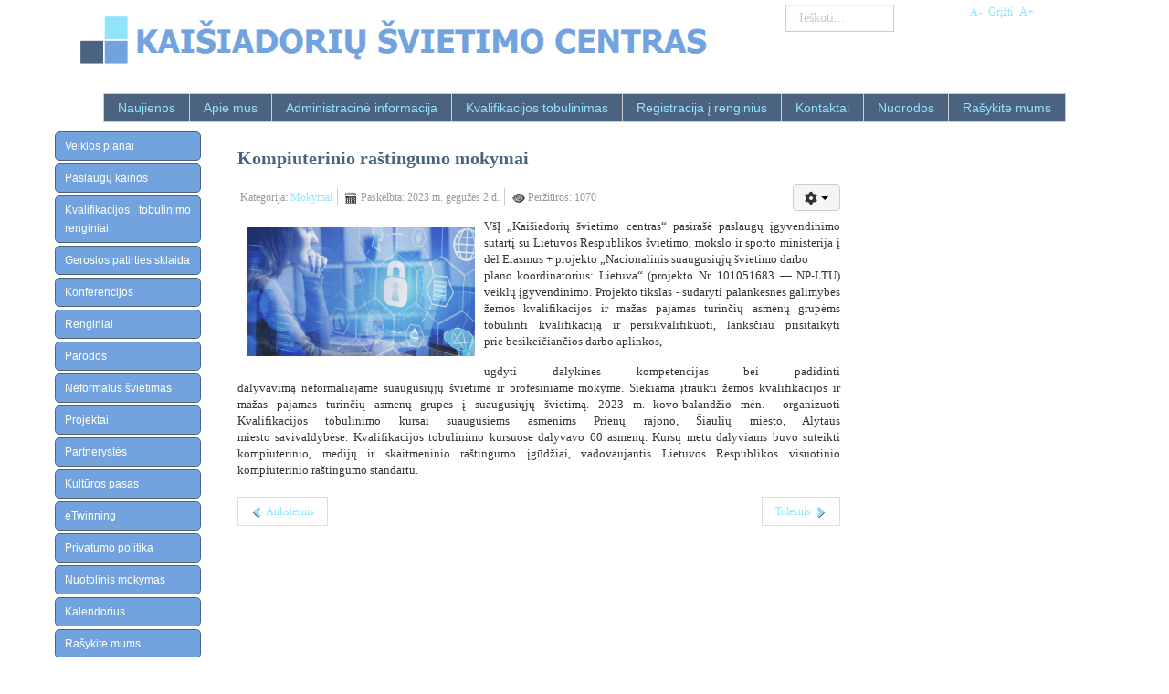

--- FILE ---
content_type: text/html; charset=utf-8
request_url: http://www.kaisiadorys.net/index.php/mokymai/78-kompiuterinio-rastingumo-mokymai
body_size: 5919
content:
<!DOCTYPE html>
<html xmlns="http://www.w3.org/1999/xhtml" xml:lang="lt-lt" lang="lt-lt" dir="ltr">
<head>
<meta name="viewport" content="width=device-width, initial-scale=1.0" />
<!--[if lt IE 9]>
	<script src="/templates/sparky_framework/js/html5shiv.min.js"></script>
	<script src="/templates/sparky_framework/js/respond.min.js"></script>
<![endif]-->

<link href="/templates/sparky_framework/images/icons/favicon.ico" rel="shortcut icon" type="image/vnd.microsoft.icon" />
<link href="/templates/sparky_framework/images/icons/icon180x180.png" rel="apple-touch-icon" />
<link href="/templates/sparky_framework/images/icons/icon192x192.png" rel="icon" sizes="192x192" />

<base href="http://www.kaisiadorys.net/index.php/mokymai/78-kompiuterinio-rastingumo-mokymai" />
	<meta http-equiv="content-type" content="text/html; charset=utf-8" />
	<meta name="description" content="My site" />
	<meta name="generator" content="Joomla! - Open Source Content Management" />
	<title>Kompiuterinio raštingumo mokymai</title>
	<link href="http://www.kaisiadorys.net/index.php/component/search/?Itemid=110&amp;catid=9&amp;id=78&amp;format=opensearch" rel="search" title="Paieška Kaišiadorių švietimo centras" type="application/opensearchdescription+xml" />
	<link href="/templates/sparky_framework/css/normalize.css" rel="stylesheet" type="text/css" />
	<link href="/media/jui/css/bootstrap.min.css" rel="stylesheet" type="text/css" />
	<link href="/templates/sparky_framework/css/sparky-id9-240219124938.css" rel="stylesheet" type="text/css" />
	<link href="/components/com_jevents/views/flat/assets/css/modstyle.css?v=3.6.82" rel="stylesheet" type="text/css" />
	<style type="text/css">
div.mod_search93 input[type="search"]{ width:auto; }
	</style>
	<script src="/media/jui/js/jquery.min.js?2171211b70ae4a24d9ea88c67e967de4" type="text/javascript"></script>
	<script src="/media/jui/js/jquery-noconflict.js?2171211b70ae4a24d9ea88c67e967de4" type="text/javascript"></script>
	<script src="/media/jui/js/jquery-migrate.min.js?2171211b70ae4a24d9ea88c67e967de4" type="text/javascript"></script>
	<script src="/media/jui/js/bootstrap.min.js?2171211b70ae4a24d9ea88c67e967de4" type="text/javascript"></script>
	<script src="/media/system/js/caption.js?2171211b70ae4a24d9ea88c67e967de4" type="text/javascript"></script>
	<script src="/templates/sparky_framework/js/jquery-ui.min.js" type="text/javascript"></script>
	<script src="/templates/sparky_framework/js/sparky-id9-240219124938.js" type="text/javascript"></script>
	<script src="/modules/mod_jevents_cal/tmpl/default/assets/js/calnav.js?v=3.6.82" type="text/javascript"></script>
	<!--[if lt IE 9]><script src="/media/system/js/html5fallback.js?2171211b70ae4a24d9ea88c67e967de4" type="text/javascript"></script><![endif]-->
	<script type="text/javascript">
jQuery(function($){ initTooltips(); $("body").on("subform-row-add", initTooltips); function initTooltips (event, container) { container = container || document;$(container).find(".hasTooltip").tooltip({"html": true,"container": "body"});} });jQuery(window).on('load',  function() {
				new JCaption('img.caption');
			});function setupSpecificNavigation()
{
	setupMiniCalTouchInteractions("#flatcal_minical", false);
}function setupSpecificNavigation()
{
	setupMiniCalTouchInteractions("#flatcal_minical", false);
}
	</script>
	<script src='/media/plg_system_jsvisit/js/jsvisit_agent.min.js' type='text/javascript'></script>
	<script type='text/javascript'>jQuery(document).ready(function() { jsvisitCountVisitors(120,'/'); }); </script>


<script type="text/javascript" src="/templates/sparky_framework/js/responsive-nav.min.js"></script></head>
<body class="sparky_inner mokymai">
<div id="blocker"></div><div class="sparky_wrapper">
    <div  class="sparky_row1 sparky_full">
        <div class="sparky_container">
        				<div class="sparky_cell mp_header1 sparkle8">
							<div class="moduletable">
						

<div class="custom"  >
	<p><img src="/images/ksc_logo1.png" alt="" /></p></div>
		</div>
	
				</div>
                				<div class="sparky_cell mp_search sparkle2">
							<div class="moduletable">
						<div class="search mod_search93">
	<form action="/index.php/mokymai" method="post" class="form-inline" role="search">
		<label for="mod-search-searchword93" class="element-invisible">Ieškoti...</label> <input name="searchword" id="mod-search-searchword93" maxlength="200"  class="inputbox search-query input-medium" type="search" size="10" placeholder="Ieškoti..." />		<input type="hidden" name="task" value="search" />
		<input type="hidden" name="option" value="com_search" />
		<input type="hidden" name="Itemid" value="110" />
	</form>
</div>
		</div>
	
				</div>
                <div class="sparky_cell mp_fontresize sparkle2">
    <div id="font_resize" class="sparky_feature">
        <a class="decreaseFont" href="#" title="Font Decrease">A-</a> <a class="resetFont" href="#" title="Font Reset">Grįžti</a> <a class="increaseFont" href="#" title="Font Increase">A+</a>
    </div>
</div>        </div>
    </div>
    <div  class="sparky_row2 sparky_full">
        <div class="sparky_container">
        <div class="sparky_cell mp_mainmenu sparkle12">
	<div class="sparky_menu">
	
<nav class="container_mainmenu">

	
	<ul class="menu navv mnu_mainmenu">
<li class="item-101"><a href="/index.php" >Naujienos</a></li><li class="item-262"><a href="/index.php/vizija-misija" >Apie mus</a></li><li class="item-109"><a href="/index.php/apie-mus" >Administracinė informacija</a></li><li class="item-113"><a href="/index.php/paslaugos" >Kvalifikacijos tobulinimas</a></li><li class="item-124"><a href="https://www.epazymejimas.lt/lt/renginiai/vsi-kaisiadoriu-svietimo-centras-274" onclick="window.open(this.href,'targetWindow','toolbar=no,location=no,status=no,menubar=no,scrollbars=yes,resizable=yes,');return false;" >Registracija į renginius</a></li><li class="item-115"><a href="/index.php/kontaktai" >Kontaktai</a></li><li class="item-114"><a href="/index.php/2-parama" >Nuorodos</a></li><li class="item-275"><a href="https://forms.gle/u9AcWRVHEogxzQC49" >Rašykite mums</a></li>	</ul>

	</nav>
	</div>
</div>        </div>
    </div>
    <div  class="sparky_row3 sparky_full">
        <div class="sparky_container">
        				<div class="sparky_cell mp_left sparkle2">
					
<nav class="container_usermenu">

	
	<ul class="menu acc mnu_usermenu">
<li class="item-248"><a href="/index.php/veiklos-planai" >Veiklos planai</a></li><li class="item-342"><a href="/index.php/paslaugoms" >Paslaugų kainos</a></li><li class="item-110 current active"><a href="/index.php/mokymai" >Kvalifikacijos tobulinimo renginiai</a></li><li class="item-122"><a href="/index.php/gerosios-patirties-sklaida" >Gerosios patirties sklaida</a></li><li class="item-277"><a href="/index.php/konfer" >Konferencijos</a></li><li class="item-111"><a href="/index.php/renginiai" >Renginiai</a></li><li class="item-116"><a href="/index.php/konkursai" >Parodos</a></li><li class="item-112"><a href="/index.php/programos" >Neformalus švietimas</a></li><li class="item-117"><a href="/index.php/projektai" >Projektai</a></li><li class="item-343"><a href="/index.php/partenerystes" >Partnerystės</a></li><li class="item-125"><a href="/index.php/kulturos-pasas" >Kultūros pasas</a></li><li class="item-118"><a href="/index.php/nuorodos" >eTwinning</a></li><li class="item-222"><a href="/index.php/privatumo-politika" >Privatumo politika</a></li><li class="item-123"><a href="https://kaisiadorys.vma.liedm.lt/" onclick="window.open(this.href,'targetWindow','toolbar=no,location=no,status=no,menubar=no,scrollbars=yes,resizable=yes,');return false;" >Nuotolinis mokymas</a></li><li class="item-120"><a href="/index.php/kalendorius" >Kalendorius</a></li><li class="item-261"><a href="/index.php/jusu-nuomone" >Rašykite mums</a></li><li class="item-278"><a href="https://stovyklaeureka.blogspot.com/" target="_blank" >Stovyklos</a></li>	</ul>

	</nav>
		<div class="moduletable">
						
			<p>Dabar svetainėje 36&#160;svečiai ir narių nėra</p>

		</div>
			<div class="moduletable">
						<dl class="stats-module">
	<dt>Straipsnių peržiūrėjimai</dt>
	<dd>231577</dd>
</dl>
		</div>
			<div class="moduletable">
						<div style="margin:0px;padding:0px;border-width:0px;"><span id='testspan97' style='display:none'></span>

<div id="flatcal_minical">
	<table width="165px" cellspacing="1" cellpadding="0" border="0" align="center" class="flatcal_main_t">
		<tr>
			<td style="vertical-align: top;">

				<table style="width:100%;" cellspacing="0" cellpadding="2" border="0" class="flatcal_navbar">
					<tr>
						<td class="link_prev">
							<img border="0" title="Praeitą mėnesį" alt="Paskutinį mėnesį" class="mod_events_link" src="/components/com_jevents/views/flat/assets/images/mini_arrowleft.gif" onmousedown="callNavigation('http://www.kaisiadorys.net/index.php?option=com_jevents&amp;task=modcal.ajax&amp;day=1&amp;month=12&amp;year=2025&amp;modid=97&amp;tmpl=component');" ontouchstart="callNavigation('http://www.kaisiadorys.net/index.php?option=com_jevents&amp;task=modcal.ajax&amp;day=1&amp;month=12&amp;year=2025&amp;modid=97&amp;tmpl=component');" />
                		</td>
		                <td class="flatcal_month_label">
							<a href="/index.php/kalendorius/mėnesiokalendorius/2026/1/-" style = "text-decoration:none;color:inherit;">Sausis 2026</a>
		                </td>
						<td class="link_next">
		                    <img border="0" title="Kitą mėnesį" alt="Kitą mėnesį" class="mod_events_link" src="/components/com_jevents/views/flat/assets/images/mini_arrowright.gif" onmousedown="callNavigation('http://www.kaisiadorys.net/index.php?option=com_jevents&amp;task=modcal.ajax&amp;day=1&amp;month=2&amp;year=2026&amp;modid=97&amp;tmpl=component');"  ontouchstart="callNavigation('http://www.kaisiadorys.net/index.php?option=com_jevents&amp;task=modcal.ajax&amp;day=1&amp;month=2&amp;year=2026&amp;modid=97&amp;tmpl=component');" />
                		</td>
					</tr>
				</table><table style="width:100%; " class="flatcal_weekdays"><tr>
<td  class='flatcal_weekdays'>Pi</td>
<td  class='flatcal_weekdays'>An</td>
<td  class='flatcal_weekdays'>Tr</td>
<td  class='flatcal_weekdays'>Ke</td>
<td  class='flatcal_weekdays'>Pe</td>
<td  class='flatcal_weekdays'><span class="saturday">Še</span></td>
<td  class='flatcal_weekdays'><span class="sunday">Sek</span></td>
</tr>
<tr style='height:auto;'>
<td class='flatcal_othermonth'/>
<td class='flatcal_othermonth'/>
<td class='flatcal_othermonth'/>
<td class='flatcal_daycell'>
<a href="/index.php/kalendorius/dienosrenginys/2026/1/1/-" class = "flatcal_daylink" title = "Pereiti į kalendorių - šiandieną">1</a></td>
<td class='flatcal_daycell'>
<a href="/index.php/kalendorius/dienosrenginys/2026/1/2/-" class = "flatcal_daylink" title = "Pereiti į kalendorių - šiandieną">2</a></td>
<td class='flatcal_daycell'>
<a href="/index.php/kalendorius/dienosrenginys/2026/1/3/-" class = "flatcal_daylink" title = "Pereiti į kalendorių - šiandieną">3</a></td>
<td class='flatcal_sundaycell'>
<a href="/index.php/kalendorius/dienosrenginys/2026/1/4/-" class = "flatcal_sundaylink" title = "Pereiti į kalendorių - šiandieną">4</a></td>
</tr>
<tr style='height:auto;'>
<td class='flatcal_daycell'>
<a href="/index.php/kalendorius/dienosrenginys/2026/1/5/-" class = "flatcal_daylink" title = "Pereiti į kalendorių - šiandieną">5</a></td>
<td class='flatcal_daycell'>
<a href="/index.php/kalendorius/dienosrenginys/2026/1/6/-" class = "flatcal_daylink" title = "Pereiti į kalendorių - šiandieną">6</a></td>
<td class='flatcal_daycell'>
<a href="/index.php/kalendorius/dienosrenginys/2026/1/7/-" class = "flatcal_daylink" title = "Pereiti į kalendorių - šiandieną">7</a></td>
<td class='flatcal_daycell'>
<a href="/index.php/kalendorius/dienosrenginys/2026/1/8/-" class = "flatcal_daylink" title = "Pereiti į kalendorių - šiandieną">8</a></td>
<td class='flatcal_daycell'>
<a href="/index.php/kalendorius/dienosrenginys/2026/1/9/-" class = "flatcal_daylink" title = "Pereiti į kalendorių - šiandieną">9</a></td>
<td class='flatcal_daycell'>
<a href="/index.php/kalendorius/dienosrenginys/2026/1/10/-" class = "flatcal_daylink" title = "Pereiti į kalendorių - šiandieną">10</a></td>
<td class='flatcal_sundaycell'>
<a href="/index.php/kalendorius/dienosrenginys/2026/1/11/-" class = "flatcal_sundaylink" title = "Pereiti į kalendorių - šiandieną">11</a></td>
</tr>
<tr style='height:auto;'>
<td class='flatcal_daycell'>
<a href="/index.php/kalendorius/dienosrenginys/2026/1/12/-" class = "flatcal_daylink" title = "Pereiti į kalendorių - šiandieną">12</a></td>
<td class='flatcal_daycell'>
<a href="/index.php/kalendorius/dienosrenginys/2026/1/13/-" class = "flatcal_daylink" title = "Pereiti į kalendorių - šiandieną">13</a></td>
<td class='flatcal_daycell'>
<a href="/index.php/kalendorius/dienosrenginys/2026/1/14/-" class = "flatcal_daylink" title = "Pereiti į kalendorių - šiandieną">14</a></td>
<td class='flatcal_daycell'>
<a href="/index.php/kalendorius/dienosrenginys/2026/1/15/-" class = "flatcal_daylink" title = "Pereiti į kalendorių - šiandieną">15</a></td>
<td class='flatcal_daycell'>
<a href="/index.php/kalendorius/dienosrenginys/2026/1/16/-" class = "flatcal_daylink" title = "Pereiti į kalendorių - šiandieną">16</a></td>
<td class='flatcal_daycell'>
<a href="/index.php/kalendorius/dienosrenginys/2026/1/17/-" class = "flatcal_daylink" title = "Pereiti į kalendorių - šiandieną">17</a></td>
<td class='flatcal_sundaycell'>
<a href="/index.php/kalendorius/dienosrenginys/2026/1/18/-" class = "flatcal_sundaylink" title = "Pereiti į kalendorių - šiandieną">18</a></td>
</tr>
<tr style='height:auto;'>
<td class='flatcal_daycell'>
<a href="/index.php/kalendorius/dienosrenginys/2026/1/19/-" class = "flatcal_daylink" title = "Pereiti į kalendorių - šiandieną">19</a></td>
<td class='flatcal_daycell'>
<a href="/index.php/kalendorius/dienosrenginys/2026/1/20/-" class = "flatcal_daylink" title = "Pereiti į kalendorių - šiandieną">20</a></td>
<td class='flatcal_daycell'>
<a href="/index.php/kalendorius/dienosrenginys/2026/1/21/-" class = "flatcal_daylink" title = "Pereiti į kalendorių - šiandieną">21</a></td>
<td class='flatcal_todaycell'>
<a href="/index.php/kalendorius/dienosrenginys/2026/1/22/-" class = "flatcal_daylink" title = "Pereiti į kalendorių - šiandieną">22</a></td>
<td class='flatcal_daycell'>
<a href="/index.php/kalendorius/dienosrenginys/2026/1/23/-" class = "flatcal_daylink" title = "Pereiti į kalendorių - šiandieną">23</a></td>
<td class='flatcal_daycell'>
<a href="/index.php/kalendorius/dienosrenginys/2026/1/24/-" class = "flatcal_daylink" title = "Pereiti į kalendorių - šiandieną">24</a></td>
<td class='flatcal_sundaycell'>
<a href="/index.php/kalendorius/dienosrenginys/2026/1/25/-" class = "flatcal_sundaylink" title = "Pereiti į kalendorių - šiandieną">25</a></td>
</tr>
<tr style='height:auto;'>
<td class='flatcal_daycell'>
<a href="/index.php/kalendorius/dienosrenginys/2026/1/26/-" class = "flatcal_daylink" title = "Pereiti į kalendorių - šiandieną">26</a></td>
<td class='flatcal_daycell'>
<a href="/index.php/kalendorius/dienosrenginys/2026/1/27/-" class = "flatcal_daylink" title = "Pereiti į kalendorių - šiandieną">27</a></td>
<td class='flatcal_daycell'>
<a href="/index.php/kalendorius/dienosrenginys/2026/1/28/-" class = "flatcal_daylink" title = "Pereiti į kalendorių - šiandieną">28</a></td>
<td class='flatcal_daycell'>
<a href="/index.php/kalendorius/dienosrenginys/2026/1/29/-" class = "flatcal_daylink" title = "Pereiti į kalendorių - šiandieną">29</a></td>
<td class='flatcal_daycell'>
<a href="/index.php/kalendorius/dienosrenginys/2026/1/30/-" class = "flatcal_daylink" title = "Pereiti į kalendorių - šiandieną">30</a></td>
<td class='flatcal_daycell'>
<a href="/index.php/kalendorius/dienosrenginys/2026/1/31/-" class = "flatcal_daylink" title = "Pereiti į kalendorių - šiandieną">31</a></td>
<td class='flatcal_othermonth'/>
</tr>
</table>
</td></tr><tr class='full_cal_link'><td> </td></tr></table></div>
<script style='text/javascript'>xyz=1;linkprevious = 'http://www.kaisiadorys.net/index.php?option=com_jevents&amp;task=modcal.ajax&amp;day=1&amp;month=12&amp;year=2025&amp;modid=97&amp;tmpl=component';
linknext = 'http://www.kaisiadorys.net/index.php?option=com_jevents&amp;task=modcal.ajax&amp;day=1&amp;month=2&amp;year=2026&amp;modid=97&amp;tmpl=component';
zyx=1;</script></div>		</div>
			<div class="moduletable">
						

<div class="custom"  >
	<p> </p>
<p> <span style="font-size: 10pt;"><strong><a href="http://moodle.kaisiadorys.net/edukacija/login/index.php">NUOTOLINIS MOKYMAS</a></strong></span></p>
<p> </p></div>
		</div>
	
				</div>
                                <main class="sparky_cell content_sparky sparkle7">
                    <div id="system-message-container">
	</div>

                                        <div class="item-page" itemscope itemtype="https://schema.org/Article">
	<meta itemprop="inLanguage" content="lt-LT" />
	
		
			<div class="page-header">
		<h2 itemprop="headline">
			Kompiuterinio raštingumo mokymai		</h2>
							</div>
							
<div class="icons">
	
					<div class="btn-group pull-right">
				<button class="btn dropdown-toggle" type="button" id="dropdownMenuButton-78" aria-label="Vartotojo įrankiai"
				data-toggle="dropdown" aria-haspopup="true" aria-expanded="false">
					<span class="icon-cog" aria-hidden="true"></span>
					<span class="caret" aria-hidden="true"></span>
				</button>
								<ul class="dropdown-menu" aria-labelledby="dropdownMenuButton-78">
											<li class="print-icon"> <a href="/index.php/mokymai/78-kompiuterinio-rastingumo-mokymai?tmpl=component&amp;print=1&amp;layout=default" title="Spausdinti straipsnį < Kompiuterinio raštingumo mokymai >" onclick="window.open(this.href,'win2','status=no,toolbar=no,scrollbars=yes,titlebar=no,menubar=no,resizable=yes,width=640,height=480,directories=no,location=no'); return false;" rel="nofollow">			<span class="icon-print" aria-hidden="true"></span>
		Spausdinti	</a> </li>
																			</ul>
			</div>
		
	</div>
			
		
						<dl class="article-info muted">

		
			<dt class="article-info-term">
									Smulkiau							</dt>

			
			
										<dd class="category-name">
																		Kategorija: <a href="/index.php/mokymai" itemprop="genre">Mokymai</a>							</dd>			
			
										<dd class="published">
				<span class="icon-calendar" aria-hidden="true"></span>
				<time datetime="2023-05-02T12:02:54+00:00" itemprop="datePublished">
					Paskelbta: 2023 m. gegužės 2 d.				</time>
			</dd>			
		
					
			
										<dd class="hits">
					<span class="icon-eye-open" aria-hidden="true"></span>
					<meta itemprop="interactionCount" content="UserPageVisits:1070" />
					Peržiūros: 1070			</dd>						</dl>
	
	
		
								<div itemprop="articleBody">
		<p><span style="font-size: 10pt;"><img style="float: left; margin: 10px;" src="/images/Mokymai_vzd/foto_PC.png" width="250" />VšĮ „Kaišiadorių švietimo centras“ pasirašė paslaugų įgyvendinimo sutartį su Lietuvos Respublikos švietimo, mokslo ir </span><span style="font-size: 10pt;">sporto ministerija į dėl Erasmus + projekto „Nacionalinis suaugusiųjų švietimo darbo</span><br /><span style="font-size: 10pt;">plano koordinatorius: Lietuva“ (projekto Nr. 101051683 — NP-LTU) veiklų įgyvendinimo. </span><span style="font-size: 10pt;">Projekto tikslas - sudaryti palankesnes galimybes žemos kvalifikacijos ir mažas pajamas </span><span style="font-size: 10pt;">turinčių asmenų grupėms tobulinti kvalifikaciją ir persikvalifikuoti, lanksčiau prisitaikyti prie </span><span style="font-size: 10pt;">besikeičiančios darbo aplinkos,</span></p>
 
<p><span style="font-size: 10pt;">ugdyti dalykines kompetencijas bei padidinti dalyvavimą </span><span style="font-size: 10pt;">neformaliajame suaugusiųjų švietime ir profesiniame mokyme. Siekiama įtraukti žemos </span><span style="font-size: 10pt;">kvalifikacijos ir mažas pajamas turinčių asmenų grupes į suaugusiųjų švietimą. </span><span style="font-size: 10pt;">2023 m. kovo-balandžio mėn.  organizuoti Kvalifikacijos </span><span style="font-size: 10pt;">tobulinimo kursai suaugusiems asmenims Prienų rajono, Šiaulių miesto, Alytaus miesto </span><span style="font-size: 10pt;">savivaldybėse. </span><span style="font-size: 10pt;">Kvalifikacijos tobulinimo kursuose dalyvavo 60 asmenų. Kursų metu dalyviams buvo suteikti kompiuterinio, medijų ir skaitmeninio </span><span style="font-size: 10pt;">raštingumo įgūdžiai, vadovaujantis Lietuvos Respublikos visuotinio kompiuterinio raštingumo </span><span style="font-size: 10pt;">standartu.</span></p>	</div>

	
	<ul class="pager pagenav">
	<li class="previous">
		<a class="hasTooltip" title="Seminaras-praktikumas mokytojams - „EMOCINIS INTELEKTAS MOKYTOJO SĖKMEI“" aria-label="Ankstesnis straipsnis: Seminaras-praktikumas mokytojams - „EMOCINIS INTELEKTAS MOKYTOJO SĖKMEI“" href="/index.php/mokymai/81-seminaras-praktikumas-mokytojams-emocinis-intelektas-mokytojo-sekmei" rel="prev">
			<span class="icon-chevron-left" aria-hidden="true"></span> <span aria-hidden="true">Ankstesnis</span>		</a>
	</li>
	<li class="next">
		<a class="hasTooltip" title="Nuotolinis seminaras" aria-label="Tolesnis straipsnis: Nuotolinis seminaras" href="/index.php/mokymai/77-nuotolinis-seminaras" rel="next">
			<span aria-hidden="true">Tolesnis</span> <span class="icon-chevron-right" aria-hidden="true"></span>		</a>
	</li>
</ul>
							</div>

                                    </main>
            				<div class="sparky_cell mp_right sparkle3">
							<div class="moduletable">
						
<div id="fb-root"></div>
<script>(function(d, s, id) {
	var js, fjs = d.getElementsByTagName(s)[0];
	if (d.getElementById(id)) return;
	js = d.createElement(s); js.id = id;
	js.src = 'https://connect.facebook.net/lt_LT/sdk.js#xfbml=1&version=v2.10&appId=';
	fjs.parentNode.insertBefore(js, fjs);
}(document, 'script', 'facebook-jssdk'));</script>
	
<div class="dj-likebox">

	<div class="fb-page"
		data-href="https://www.facebook.com/Kai%C5%A1iadori%C5%B3-%C5%A1vietimo-centras-110639117159971/"
						data-tabs="timeline,events,messages"
		data-hide-cover="false"
		data-show-facepile="true" 
		data-hide-cta="false" 
		data-small-header="false"
		data-adapt-container-width="true">
	</div>
</div>
		</div>
	
				</div>
                        </div>
    </div>
    <div  class="sparky_row4 sparky_full">
        <div class="sparky_container">
        <div class="sparky_cell mp_copyright sparkle10">
    <div class="sparky_feature">
    	<p class="copyright">Copyright &copy; 2026 Kaišiadorių švietimo centras. <a href="https://www.hotjoomlatemplates.com">Joomla templates</a> powered by Sparky.</p>
    </div>
</div>        </div>
    </div>
</div>
<script type="text/javascript" src="/templates/sparky_framework/js/sparky-footer-id9-240219124938.js"></script>
</body>
</html>

--- FILE ---
content_type: application/javascript
request_url: http://www.kaisiadorys.net/templates/sparky_framework/js/sparky-id9-240219124938.js
body_size: 4359
content:
/* SPARKY DYNAMICALLY GENERATED JAVASCRIPT - DO NOT EDIT THIS FILE!
YOUR CHANGES WILL BE OVERWRITTEN AFTER NEXT SAVE OF TEMPLATE PARAMETERS!
You can add your custom JavaScript code in template options, under Custom tab or
you can edit file custom.js to add your JavaScript code. */

// Accordion menu

(function(jQuery, undefined) {
    jQuery.widget("hjt.accmenu", {
        options: {
            collapsible: true,
            equalheight: false,
            event:"click",//click|mouseover
            animation:"slide", //bounceslide|slide
            subpanelslide:"right",// right|down
            subpanelspeed:450
        },
        
        _create: function() {
            var self = this,
                options = self.options;
            var el = jQuery(this.element);
            
            el.accordion({
                autoHeight: options.equalheight,
                collapsible: options.collapsible,
                event: options.event,
                animated: options.animation,
                navigation:true
            });
            
            el.find("> li > a").click(function(){
                if(!jQuery(this).parent().find("ul, li")[0]){
                    var link = jQuery(this).attr("href");
                    if(link == "#" || link == "javascript:;" || link == "javascript:void(0);") return;
                    window.location = link;
                }
            });
            
            el.find("> li > ul > li  ul").css({
                display:"none",
                position:"absolute"
            });
            
            el.find("> li > ul > li, > li > ul > li ul li ").each(function(ind){
                if(jQuery(this).find("> ul")[0]){
                    jQuery(this).find("> ul").insertBefore(jQuery(this).find("> a"));
                    var parMargin = 0;
                    var par = jQuery(this).parent();
                
                    while(!par.parent().parent().hasClass("acc")){
                        if(par.is("ul")){
                            parMargin += parseInt(par.css("marginLeft") );
                        }
                        par = par.parent();
                    }
             
                    if(el.position().left < (jQuery(window).width() - el.innerWidth()) / 2){
                        jQuery(this).find("> ul").find("> li").innerWidth(el.innerWidth() - 10);
                        jQuery(this).find("> ul").css("marginLeft",String( parMargin + jQuery(this).parent().innerWidth() - parseInt(jQuery(this).css("paddingLeft"))  - parseInt(jQuery(this).css("marginLeft")) ) + "px");
                
                    } else {
                        jQuery(this).find("> ul").find("> li").innerWidth(el.innerWidth() - 10); 
                        jQuery(this).find("> ul").css("marginLeft","-" + String(  (-parMargin) + jQuery(this).parent().innerWidth()) + "px");
                    } 
                }
            });
            
            el.find("> li > ul > li, > li > ul > li ul li ").mouseenter(function(){
                if(jQuery(this).find("> ul")[0]){
                    jQuery(this).find("> ul").css("zIndex",parseInt(jQuery(this).find("> ul").css("zIndex")) + 1);
                    if(options.subpanelslide == "right"){
                        jQuery(this).find("> ul:::not(visible)").animate({width:"toggle"},options.subpanelspeed);
                    } else {
                        jQuery(this).find("> ul:::not(visible)").slideDown(options.subpanelspeed);
                    }
                } 
            });
            
            el.find("> li > ul > li, > li > ul > li ul li ").mouseleave(function(){
                if(jQuery(this).find("> ul")[0]){
                    if(options.subpanelslide == "right"){
                        jQuery(this).find("> ul:visible").animate({width:"toggle"},options.subpanelspeed/3);
                    } else {
                        jQuery(this).find("> ul:visible").slideUp(0);
                    }
                }
            });
        },

        _setOption: function(key, value) {
            this.options[key] = value;
        },

        destroy: function() {
            jQuery(this.element).html(this._baseHTML);
            jQuery.Widget.prototype.destroy.call(this);
        }
    }); // widget
})(jQuery);


jQuery(document).ready(function(){
    jQuery(".mnu_usermenu").accmenu({
        collapsible:"true",
        equalheight:"false",
        event:"click",
        animation:"slide",
        subpanelslide:"right",
        subpanelspeed: 450
    });
});

// Drop-down menu

function isAppleDevice(){
    return (
        (navigator.userAgent.toLowerCase().indexOf("ipad") > -1) ||
        (navigator.userAgent.toLowerCase().indexOf("iphone") > -1) ||
        (navigator.userAgent.toLowerCase().indexOf("ipod") > -1)
    );
}

(function(jQuery){  
    jQuery.fn.dropDownMenu_mainmenu = function(options) {  
  
        var defaults = {  
            speed: 300,  
            effect: "fadeToggle"
        };  
        var options = jQuery.extend(defaults, options);  
      
        return this.each(function() {

            var screenWidth = jQuery("body").width();

            jQuery(".mnu_mainmenu ul").hide();
            jQuery(".mnu_mainmenu li ul li").filter(":last-child").css("border-bottom", "none");

            if(screenWidth > 991) {

                jQuery(".mnu_mainmenu li").hover(function(){
                    jQuery(this).children("ul").stop()[options.effect](options.speed);
                },function(){
                    jQuery(this).css("position","relative").children("ul").stop()[options.effect](options.speed);
                });

            } else {

                jQuery(".mnu_mainmenu li a[href='#']").toggle(function(){
                    jQuery(this).parent().find("ul:first:not(:visible)").stop(true,true)[options.effect](options.speed);
                },function(){
                    jQuery(this).parent().css("position", "relative").find("ul:first:visible").stop(true,true)[options.effect](options.speed);
                });
                                        
                jQuery("nav ul.navv").find("li > ul").prev().addClass("firstClick");        

            }
            jQuery(document).on("click",".mnu_mainmenu a", function(){
                if(!jQuery(this).hasClass("firstClick"))
                    jQuery(this).addClass("firstClick");
                
                return true;
            });
            
            
            jQuery(document).on("click",".mnu_mainmenu .firstClick",function(e){    
                if((jQuery("html.no-touchevents").length == 1 && screenWidth > 992) || (isAppleDevice() && screenWidth > 992)){
                    return true;
                }
                e.preventDefault(); 

                var href = jQuery(this).attr("href");
                var target = jQuery(this).attr("target");
                var link = jQuery(this);
                jQuery(this).attr("href","#");
                jQuery(this).attr("target","");
                
                jQuery(this).removeClass("firstClick");
                
                setTimeout(function(){
                    link.attr("href",href);
                    link.attr("target",target);
                },200);
                if(screenWidth > 992){
                    jQuery(this).children("ul").stop()[options.effect](options.speed);
                }           
                else
                    jQuery(this).parent().find("ul:first:not(:visible)").stop(true,true)[options.effect](options.speed);
            });
            
            jQuery(window).resize(function(){
                var screenWidth = jQuery("body").width();
                if(screenWidth > 992)
                    jQuery("nav ul.navv").find("li > ul").prev().removeClass("firstClick");
                else
                    jQuery("nav ul.navv").find("li > ul").prev().addClass("firstClick");
            });
            
        });  
    };  
})(jQuery);

jQuery(document).ready(function(){
    jQuery(".mnu_mainmenu").dropDownMenu_mainmenu({
        speed: 300,
        effect: "fadeToggle"
    });
    
    //hover menu fix    
    setTimeout(function(){
        jQuery("#blocker").remove();
        jQuery("nav ul.navv").find("li > ul").prev().addClass("firstClick");
    }, 1000)
    
});

/*! modernizr 3.3.1 (Custom Build) | MIT *
 * http://modernizr.com/download/?-touchevents-setclasses !*/
!function(e,n,t){function o(e,n){return typeof e===n}function s(){var e,n,t,s,a,i,r;for(var l in c)if(c.hasOwnProperty(l)){if(e=[],n=c[l],n.name&&(e.push(n.name.toLowerCase()),n.options&&n.options.aliases&&n.options.aliases.length))for(t=0;t<n.options.aliases.length;t++)e.push(n.options.aliases[t].toLowerCase());for(s=o(n.fn,"function")?n.fn():n.fn,a=0;a<e.length;a++)i=e[a],r=i.split("."),1===r.length?Modernizr[r[0]]=s:(!Modernizr[r[0]]||Modernizr[r[0]]instanceof Boolean||(Modernizr[r[0]]=new Boolean(Modernizr[r[0]])),Modernizr[r[0]][r[1]]=s),f.push((s?"":"no-")+r.join("-"))}}function a(e){var n=u.className,t=Modernizr._config.classPrefix||"";if(p&&(n=n.baseVal),Modernizr._config.enableJSClass){var o=new RegExp("(^|\s)"+t+"no-js(\s|$)");n=n.replace(o,"$1"+t+"js$2")}Modernizr._config.enableClasses&&(n+=" "+t+e.join(" "+t),p?u.className.baseVal=n:u.className=n)}function i(){return"function"!=typeof n.createElement?n.createElement(arguments[0]):p?n.createElementNS.call(n,"http://www.w3.org/2000/svg",arguments[0]):n.createElement.apply(n,arguments)}function r(){var e=n.body;return e||(e=i(p?"svg":"body"),e.fake=!0),e}function l(e,t,o,s){var a,l,f,c,d="modernizr",p=i("div"),h=r();if(parseInt(o,10))for(;o--;)f=i("div"),f.id=s?s[o]:d+(o+1),p.appendChild(f);return a=i("style"),a.type="text/css",a.id="s"+d,(h.fake?h:p).appendChild(a),h.appendChild(p),a.styleSheet?a.styleSheet.cssText=e:a.appendChild(n.createTextNode(e)),p.id=d,h.fake&&(h.style.background="",h.style.overflow="hidden",c=u.style.overflow,u.style.overflow="hidden",u.appendChild(h)),l=t(p,e),h.fake?(h.parentNode.removeChild(h),u.style.overflow=c,u.offsetHeight):p.parentNode.removeChild(p),!!l}var f=[],c=[],d={_version:"3.3.1",_config:{classPrefix:"",enableClasses:!0,enableJSClass:!0,usePrefixes:!0},_q:[],on:function(e,n){var t=this;setTimeout(function(){n(t[e])},0)},addTest:function(e,n,t){c.push({name:e,fn:n,options:t})},addAsyncTest:function(e){c.push({name:null,fn:e})}},Modernizr=function(){};Modernizr.prototype=d,Modernizr=new Modernizr;var u=n.documentElement,p="svg"===u.nodeName.toLowerCase(),h=d._config.usePrefixes?" -webkit- -moz- -o- -ms- ".split(" "):["",""];d._prefixes=h;var m=d.testStyles=l;Modernizr.addTest("touchevents",function(){var t;if("ontouchstart"in e||e.DocumentTouch&&n instanceof DocumentTouch)t=!0;else{var o=["@media (",h.join("touch-enabled),("),"heartz",")","{#modernizr{top:9px;position:absolute}}"].join("");m(o,function(e){t=9===e.offsetTop})}return t}),s(),a(f),delete d.addTest,delete d.addAsyncTest;for(var v=0;v<Modernizr._q.length;v++)Modernizr._q[v]();e.Modernizr=Modernizr}(window,document);

// Font resize

var sitefunctions = {
    textresize: function() {
        try {
            if (!jQuery.cookie) {
                jQuery.cookie = function(name, value, options) {
                    if (typeof value != "undefined") { // name and value given, set cookie
                        options = options || {};
                        if (value === null) {
                            value = "";
                            options.expires = -1;
                        }
                        var expires = "";
                        if (options.expires && (typeof options.expires == "number" || options.expires.toUTCString)) {
                            var date;
                            if (typeof options.expires == "number") {
                                date = new Date();
                                date.setTime(date.getTime() + (options.expires * 24 * 60 * 60 * 1000));
                            } else {
                                date = options.expires;
                            }
                            expires = "; expires=" + date.toUTCString(); // use expires attribute, max-age is not supported by IE
                        }
                        // CAUTION: Needed to parenthesize options.path and options.domain
                        // in the following expressions, otherwise they evaluate to undefined
                        // in the packed version for some reason...
                        var path = options.path ? "; path=" + (options.path) : "";
                        var domain = options.domain ? "; domain=" + (options.domain) : "";
                        var secure = options.secure ? "; secure" : "";
                        document.cookie = [name, "=", encodeURIComponent(value), expires, path, domain, secure].join("");
                    } else { // only name given, get cookie
                        var cookieValue = null;
                        if (document.cookie && document.cookie != "") {
                            var cookies = document.cookie.split(";");
                            for (var i = 0; i < cookies.length; i++) {
                                var cookie = jQuery.trim(cookies[i]);
                                // Does this cookie string begin with the name we want?
                                if (cookie.substring(0, name.length + 1) == (name + "=")) {
                                    cookieValue = decodeURIComponent(cookie.substring(name.length + 1));
                                    break;
                                }
                            }
                        }
                        return cookieValue;
                    }
                };
            }  
        } catch(exc) {
        }
        // show text resizing links
        jQuery(".FontSize").show();
        var $cookie_name = "sitename-FontSize";
        var originalFontSize = jQuery("body").css("font-size");
        // if exists load saved value, otherwise store it
        if(jQuery.cookie($cookie_name)) {
            var $getSize = jQuery.cookie($cookie_name);
            jQuery("body").css({fontSize : $getSize + ($getSize.indexOf("px")!=-1 ? "" : "px")}); // IE fix for double "pxpx" error
        } else {
            jQuery.cookie($cookie_name, originalFontSize);
        }
        // reset link
        jQuery(".resetFont").bind("click", function() {
            jQuery("body").css("font-size", originalFontSize);
            jQuery.cookie($cookie_name, originalFontSize);
        });
        // text "+" link
        jQuery(".increaseFont").bind("click", function() {
            var currentFontSize = jQuery("body").css("font-size");
            var currentFontSizeNum = parseFloat(currentFontSize, 10);
            var newFontSize = currentFontSizeNum+1;
            if (newFontSize,  11) {
                jQuery("body").css("font-size", newFontSize);
                jQuery.cookie($cookie_name, newFontSize);
            }
            return false;   
        });
        // text "-" link
        jQuery(".decreaseFont").bind("click", function() {
            var currentFontSize = jQuery("body").css("font-size");
            var currentFontSizeNum = parseFloat(currentFontSize, 10);
            var newFontSize = currentFontSizeNum-1;
            if (newFontSize, 11) {
                jQuery("body").css("font-size", newFontSize);
                jQuery.cookie($cookie_name, newFontSize);
            }
            return false;
        });
    }
}
 
jQuery(document).ready(function(){
    sitefunctions.textresize(); 
});
